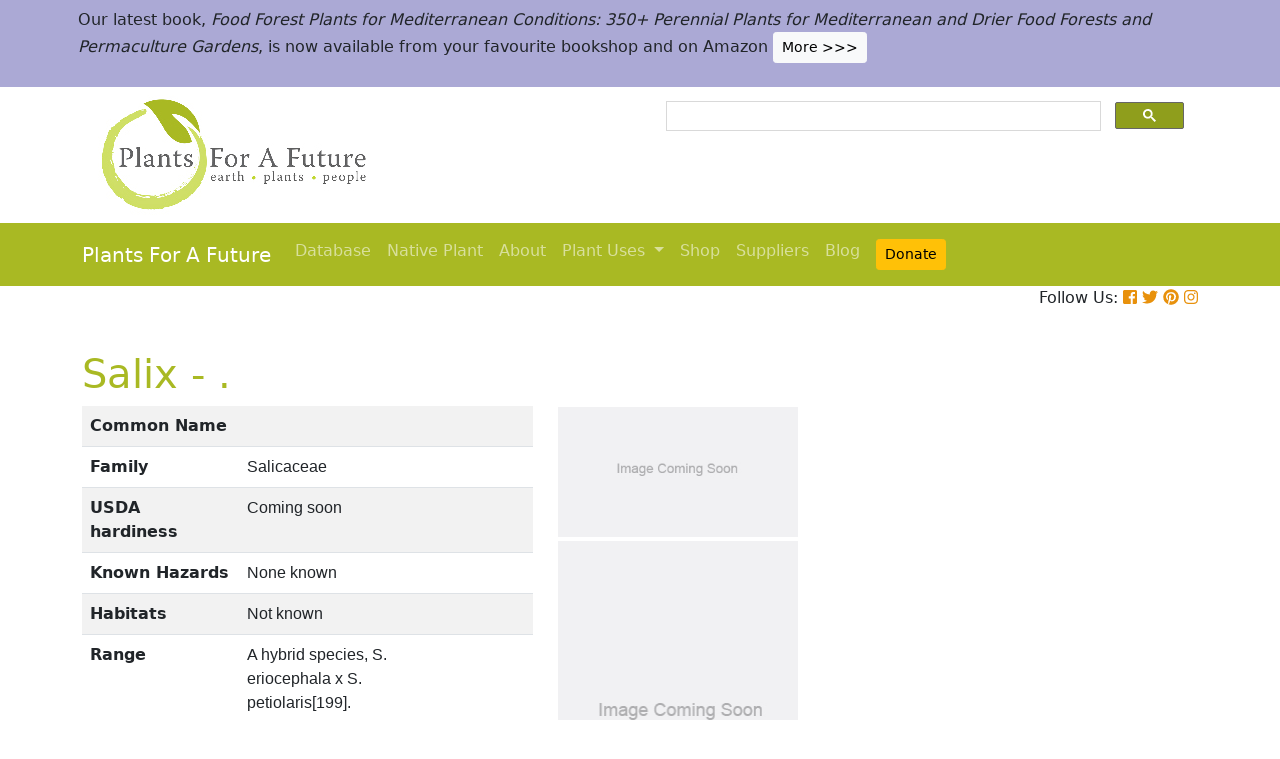

--- FILE ---
content_type: text/html; charset=utf-8
request_url: https://pfaf.org/user/Plant.aspx?LatinName=Salix+
body_size: 20206
content:


<!DOCTYPE html PUBLIC "-//W3C//DTD XHTML 1.0 Transitional//EN" "http://www.w3.org/TR/xhtml1/DTD/xhtml1-transitional.dtd">

<html xmlns="http://www.w3.org/1999/xhtml">
<head id="Head1"><title>
	Salix  PFAF Plant Database
</title>

    <!-- Required meta tags -->
    <meta charset="utf-8" /><meta name="viewport" content="width=device-width, initial-scale=1" /><meta id="description" name="description" content="Salix is a deciduous Tree.  It is not frost tender. The species is dioecious (individual flowers are either male or female, but only one sex is to be found on any one plant so both male and female plants must be grown if seed is required).  and is pollinated by Bees. The plant is not self-fertile.  Suitable for: light (sandy), medium (loamy) and heavy (clay) soils and can grow in heavy clay and nutritionally poor soils. Suitable pH: mildly acid and neutral soils. It cannot grow in the shade. It prefers  moist or  wet soil." /><meta id="keywords" name="keywords" />
    <link href="https://www.jqueryscript.net/css/jquerysctipttop.css" rel="stylesheet" type="text/css" />

    <!-- <link rel="stylesheet" href="https://maxcdn.bootstrapcdn.com/bootstrap/4.0.0/css/bootstrap.min.css" integrity="sha384-Gn5384xqQ1aoWXA+058RXPxPg6fy4IWvTNh0E263XmFcJlSAwiGgFAW/dAiS6JXm" crossorigin="anonymous" />-->

    <link href="https://cdn.jsdelivr.net/npm/bootstrap@5.0.2/dist/css/bootstrap.min.css" rel="stylesheet" integrity="sha384-EVSTQN3/azprG1Anm3QDgpJLIm9Nao0Yz1ztcQTwFspd3yD65VohhpuuCOmLASjC" crossorigin="anonymous" />
    <script src="https://cdn.jsdelivr.net/npm/bootstrap@5.0.2/dist/js/bootstrap.bundle.min.js" integrity="sha384-MrcW6ZMFYlzcLA8Nl+NtUVF0sA7MsXsP1UyJoMp4YLEuNSfAP+JcXn/tWtIaxVXM" crossorigin="anonymous"></script>
    <!--  <link rel="stylesheet" href="print.css" type="text/css" media="print" />-->
    <link href="../jquery/jquery.alerts.css" rel="stylesheet" /><link rel="SHORTCUT ICON" href="../pfaf.ico" type="image/x-icon" /><link rel="ICON" href="../pfaf.ico" type="image/x-icon" /><link href="css/horMenu.css" rel="stylesheet" type="text/css" /><link href="css/stylesheet.css" rel="stylesheet" /><link rel="stylesheet" type="text/css" href="css/boot.css" />
    <script src="../jquery/jquery-1.2.6.js" type="text/javascript"></script>
    <!-- Google Tag Manager -->
<script>(function(w,d,s,l,i){w[l]=w[l]||[];w[l].push({'gtm.start':
new Date().getTime(),event:'gtm.js'});var f=d.getElementsByTagName(s)[0],
j=d.createElement(s),dl=l!='dataLayer'?'&l='+l:'';j.async=true;j.src=
'https://www.googletagmanager.com/gtm.js?id='+i+dl;f.parentNode.insertBefore(j,f);
})(window,document,'script','dataLayer','GTM-N4MSH6BP');</script>
<!-- End Google Tag Manager -->
  
</head>
<body>
<!-- Google Tag Manager (noscript) -->
<noscript><iframe src="https://www.googletagmanager.com/ns.html?id=GTM-N4MSH6BP"
height="0" width="0" style="display:none;visibility:hidden"></iframe></noscript>
<!-- End Google Tag Manager (noscript) -->

    <form method="post" action="./Plant.aspx?LatinName=Salix+" id="form2">
<div class="aspNetHidden">
<input type="hidden" name="__EVENTTARGET" id="__EVENTTARGET" value="" />
<input type="hidden" name="__EVENTARGUMENT" id="__EVENTARGUMENT" value="" />
<input type="hidden" name="__VIEWSTATE" id="__VIEWSTATE" value="/[base64]/[base64]/[base64]/[base64]/[base64]/[base64]/[base64]/[base64]/[base64]/[base64]/[base64]/[base64]/[base64]/[base64]/[base64]/[base64]////8PZGQCZA8PFgIfAwUBLmRkAmYPDxYCHwMFAjExZGQCaA8WAh8DZWQCag88KwAJAQAPFgQfChYAHwcC/////w9kZAJuDw8WAh8DBRBTdWJqZWN0IDogU2FsaXggZGQYAQUjY3RsMDAkQ29udGVudFBsYWNlSG9sZGVyMSRndnJlc3VsdHMPPCsADAEIAgNkOcrSGEtyjqwPQSAwZEJ4GT4L8V3555NyNdnEbHKxOmk=" />
</div>

<script type="text/javascript">
//<![CDATA[
var theForm = document.forms['form2'];
if (!theForm) {
    theForm = document.form2;
}
function __doPostBack(eventTarget, eventArgument) {
    if (!theForm.onsubmit || (theForm.onsubmit() != false)) {
        theForm.__EVENTTARGET.value = eventTarget;
        theForm.__EVENTARGUMENT.value = eventArgument;
        theForm.submit();
    }
}
//]]>
</script>


<script src="/WebResource.axd?d=wk7irS9XHVA4XKzXTMgc05TrKp5-hR0euwrI0BkYV3xADdV7WtDswRj4Ru_AiuzlMo5CecgPPeUwLPh6lQdmyyezeLqlftkagxfXNVgATk01&amp;t=638901289900000000" type="text/javascript"></script>


<script src="/ScriptResource.axd?d=9YMmQW5B_j4942G_pfQXTnoU2gSUe3sxpHW6bHhCws21rrVesJB4-r31RQZsf9N4w70sSovLnk5zI78wNTKv5S2b4dXJEbGIOPVQA0vCNzfPViT6KDc54m1JF8gwoKRU1EiiKdSVRlRTWeXmcT8JbNcXuTQhBhieY_OOznWljoCgf8BScZSatlMu5PbYW_c30&amp;t=5c0e0825" type="text/javascript"></script>
<script type="text/javascript">
//<![CDATA[
if (typeof(Sys) === 'undefined') throw new Error('ASP.NET Ajax client-side framework failed to load.');
//]]>
</script>

<script src="/ScriptResource.axd?d=Tk7c9hVadT8gy62ewLDrB1DNAnyZ2zQBO4bzJeCEuBcWb9sCJDjKeDyve9N7GK-l1G27Udnz17Edc57-uD9Fis8i1WjgJaaxB74b1Xf1IHpXov9-q7Co388ykmgRqdEIwM9sclT2-ERgU4zQ0qj1BdPmNfxJAr-CavJQuNJrL2vZSPfg1ReWPtlTfDuaXh8U0&amp;t=5c0e0825" type="text/javascript"></script>
<div class="aspNetHidden">

	<input type="hidden" name="__VIEWSTATEGENERATOR" id="__VIEWSTATEGENERATOR" value="C37B2AE4" />
</div>
        <script type="text/javascript">
//<![CDATA[
Sys.WebForms.PageRequestManager._initialize('ctl00$ScriptManager1', 'form2', [], [], [], 90, 'ctl00');
//]]>
</script>


  <!--       <div class="container-fluid" style="background-color: #cfde67;">
            <div class="container text-grey p-2">
                <p>We need help! We’ve spent lots of resources producing our latest book <i>Food Forest Plants for Mediterranean Conditions</i> and our new <i>Native Plants Search</i> facility.  In the process more plants and searchable items have been added to our free to use database.  But our income has dropped and we’ve been dipping into our reserves. for some time.  So we’d really welcome more donations to stabilise our finances – please give what you can. <a href="cmspage.aspx?pageid=313" title="Appeal"><span class="btn btn-light btn-sm">More >>></span></a></p>
            </div>
        </div>-->

<!--  Rotating Banner every 24 hours using javascript-->
<div id="banner"></div>

<script>
(function() {
  const banners = [
    // Banner 1
    `<div class="container-fluid" style="background-color: #cfde67;">
        <div class="container text-grey p-2">
            <p>We need help! We’ve spent lots of resources producing our latest book <i>Food Forest Plants for Mediterranean Conditions</i> and our new <i>Native Plants Search</i> facility. In the process more plants and searchable items have been added to our free to use database. But our income has dropped and we’ve been dipping into our reserves for some time. So we’d really welcome more donations to stabilise our finances – please give what you can. 
            <a href="cmspage.aspx?pageid=313" title="Appeal"><span class="btn btn-light btn-sm">More >>></span></a></p>
        </div>
     </div>`,

    // Banner 2
    `<div class="container-fluid" style="background-color: #aba9d5;">
        <div class="container text-grey p-2">
            <p>Our latest book, <i>Food Forest Plants for Mediterranean Conditions: 350+ Perennial Plants for Mediterranean and Drier Food Forests and Permaculture Gardens</i>, is now available from your favourite bookshop and on Amazon 
            <a href="shop.aspx" title="Shop"><span class="btn btn-light btn-sm">More >>></span></a></p>
        </div>
     </div>`
  ];

  const now = Date.now();
  const daysSinceEpoch = Math.floor(now / (1000 * 60 * 60 * 24));
  const index = daysSinceEpoch % 2; // alternates between 0 and 1 daily

  document.getElementById("banner").innerHTML = banners[index];
})();
</script>	

  <!-- End Rotating Banner every 24 hours using javascript-->



        <div class="container">
            <div class="row">
                <div class="col-sm-6 my-2 d-none d-lg-block">
                    <a href="Default.aspx">
                        <img src="/user/images/pfaf_logo_bg.jpg" width="289" height="120">
                    </a>
                </div>
                <div class="col-sm-6">
                    <!-- ******************* Google Search Area ******************* -->

                    <gcse:search linktarget="_self"></gcse:search>
                    <!-- ******************* Google Search Area End ******************* -->
                </div>
            </div>
        </div>
        <div class="container-fluid" style="background-color: #a9b923;">
            <div class="container">
                <nav class="navbar navbar-expand-lg navbar-dark" style="background-color: #a9b923;">
                    <a class="navbar-brand" href="Default.aspx">Plants For A Future</a>
                    <button class="navbar-toggler" type="button" data-toggle="collapse" data-target="#navbarNav" aria-controls="navbarNav" aria-expanded="false" aria-label="Toggle navigation">
                        <span class="navbar-toggler-icon"></span>
                    </button>
                    <div class="collapse navbar-collapse" id="navbarNav">
                        <ul class="navbar-nav">
                            <ul class="navbar-nav">
                                
                                <li class="nav-item"><a class="nav-link" href="Default.aspx">Database</a> </li>
                                <li class="nav-item"><a class="nav-link" href="Native_Plants.aspx">Native Plant</a> </li>
                                <li class="nav-item"><a class="nav-link" href="AboutUs.aspx">About</a> </li>
                                <li class="nav-item dropdown">
                                    <a
                                        class="nav-link dropdown-toggle"
                                        href="#"
                                        id="navbarDropdown"
                                        role="button"
                                        data-toggle="dropdown"
                                        aria-haspopup="true"
                                        aria-expanded="false">Plant Uses
                                    </a>
                                    <div class="dropdown-menu" aria-labelledby="navbarDropdown">
                                        <a class="dropdown-item" href="edibleuses.aspx">Edible Uses</a>
                                        <a class="dropdown-item" href="MedicinalUses.aspx">Medicinal Uses</a>
                                        <a class="dropdown-item" href="OtherUses.aspx">Other Uses</a>
                                        <div class="dropdown-divider"></div>
                                        <a class="dropdown-item" href="cmspage.aspx?pageid=19">Food Forests</a>
                                        <a class="dropdown-item" href="cmspage.aspx?pageid=324">Carbon Sequestration</a>
                                        <a class="dropdown-item" href="CarbonFarmingSolution.html">Carbon Farming</a>
                                        <a class="dropdown-item" href="Habitats.aspx">Habitats</a>
                                        <a class="dropdown-item" href="cmspage.aspx?pageid=305">More</a>
                                    </div>
                                </li>
                                <li class="nav-item"><a class="nav-link" href="shop.aspx">Shop</a> </li>
                                <li class="nav-item"><a class="nav-link" href="/user/cmspage.aspx?pageid=120">Suppliers</a> </li>
                                <li class="nav-item"><a class="nav-link" href="/plants/">Blog</a> </li>
                                <li class="nav-item"><a class="nav-link" href="cmspage.aspx?pageid=313"><span class="btn btn-warning btn-sm">Donate</span></a> </li>

                            </ul>
                        </ul>
                    </div>
                </nav>

            </div>

        </div>
        <div class="container d-flex justify-content-end">
            <div style="font-size: 1em;">
                Follow Us: 
                                   
                <a href="https://www.facebook.com/plantsforafuture/" target="_blank"><i class="fab fa-facebook-square" style="color: #e8910c;"></i></a>
                <a href="https://twitter.com/PFAF_Tweets" target="_blank"><i class="fab fa-twitter" style="color: #e8910c;"></i></a>
                <a href="https://www.pinterest.com.au/plantsforafuture/pins/" target="_blank"><i class="fab fa-pinterest" style="color: #e8910c;"></i></a>
                <a href="https://www.instagram.com/plantsforafuture/" target="_blank"><i class="fab fa-instagram" style="color: #e8910c;"></i></a>
            </div>
        </div>




        <!-- ******************* End Addition The Navbar Area ******************* -->





        
<style>

.boots p a  {background-color: #ffc107;
  border: none;
  color: white;
  padding: 10px 20px;
  text-align: center;
  text-decoration: none;
  display: inline-block;
  margin: 4px 2px;
  cursor: pointer;
  font-size: 10px;
  border-radius: 16px;
  }
  .boots a:hover {
  background-color: #f1f1f1;
  
}
  .boots h3{
    color:#212529;
  }

.boots2 a  {background-color: #dc3545;
  border: none;
  color: white;
  padding: 10px 20px;
  text-align: center;
  text-decoration: none;
  display: inline-block;
  margin: 4px 2px;
  cursor: pointer;
  font-size: 10px;
  border-radius: 16px;
  }
  .boots a:hover {
  background-color: #f1f1f1;
  
}

.boots3 a  {background-color: #28a745;
  border: none;
  color: white;
  padding: 10px 20px;
  text-align: center;
  text-decoration: none;
  display: inline-block;
  margin: 4px 2px;
  cursor: pointer;
  font-size: 10px;
  border-radius: 16px;
  }
  .boots a:hover {
  background-color: #f1f1f1;
  
}

.boots4 a  {background-color: #17a2b8;
  border: none;
  color: white;
  padding: 10px 20px;
  text-align: center;
  text-decoration: none;
  display: inline-block;
  margin: 4px 2px;
  cursor: pointer;
  font-size: 10px;
  border-radius: 16px;
  }
  .boots a:hover {
  background-color: #f1f1f1;
  
}
.boots4 h3{
	color:#212529;
}
   
</style> 

	
	<!--[if IE]>
	<link rel="stylesheet" type="text/css" href="css/IEhack.css" />
<![endif]-->
	 <div class="container">
	 <p>&nbsp;</p>
		 <h1 align="left">  <span id="ContentPlaceHolder1_lbldisplatinname">Salix - .</span></h1>
	   
								
	  </div>
											   
								 
							
		<div class="container">
			<div class="row">
				<div class="col-xs-1 col-md-7 col-lg-5">
										<table class="table table-hover table-striped">
										<tbody>
											<tr>
												 <td width="35%">
													<b>Common Name</b>
												</td>
												<td>
													<span id="ContentPlaceHolder1_lblCommanName" class="txtbox" style="font-family:Arial;"></span>
												</td>
											</tr>
											
											<tr>
												<td>
													<b>Family</b>
												</td>
												<td>
													<span id="ContentPlaceHolder1_lblFamily" class="txtbox" style="font-family:Arial;">Salicaceae</span>
												</td>
											</tr>
											<tr>
												<td >
													<b>USDA hardiness</b>
												</td>
												<td>
													<span id="ContentPlaceHolder1_lblUSDAhardiness" class="txtbox" style="font-family:Arial;"> Coming soon</span>
												</td>
											</tr>
											<tr>
												<td>
													<b>Known Hazards</b>
												</td>
												<td>
													
													<span id="ContentPlaceHolder1_lblKnownHazards" class="txtbox" style="font-family:Arial;">None known</span>
												</td>
											</tr>
											<tr>
												<td >
													<b>Habitats</b>
												</td>
												<td>
													<span id="ContentPlaceHolder1_txtHabitats" class="txtbox" style="font-family:Arial;">Not known</span>
												</td>
											</tr>
											<tr>
												<td>
													<b>Range</b>
												</td>
												<td>
													<span id="ContentPlaceHolder1_lblRange" class="txtbox" style="display:inline-block;font-family:Arial;width:181px;">A hybrid species, S. eriocephala x S. petiolaris[199].</span>
												</td>
											</tr>
											<tr>
												<td>
													<b>Edibility Rating </b>
												</td>
												<td>
													<img id="ContentPlaceHolder1_imgEdrating1" src="images/PFAF_searchV1b/PFAF_searchV1b_10Grey.gif" />
													<img id="ContentPlaceHolder1_imgEdrating2" src="images/PFAF_searchV1b/PFAF_searchV1b_10Grey.gif" />
													<img id="ContentPlaceHolder1_imgEdrating3" src="images/PFAF_searchV1b/PFAF_searchV1b_10Grey.gif" />
													<img id="ContentPlaceHolder1_imgEdrating4" src="images/PFAF_searchV1b/PFAF_searchV1b_10Grey.gif" />
													<img id="ContentPlaceHolder1_imgEdrating5" src="images/PFAF_searchV1b/PFAF_searchV1b_10Grey.gif" />
													<span id="ContentPlaceHolder1_txtEdrating" class="txtbox" style="font-family:Arial;valign:bottom;">&nbsp;&nbsp;&nbsp;(0 of 5)</span>
												</td>
											</tr>
											<tr>
												<td>
													<b>Other Uses </b>
												</td>
												<td>
													<img id="ContentPlaceHolder1_imgOtherUseRating1" src="images/PFAF_searchV1b/PFAF_searchUses.png" />
													<img id="ContentPlaceHolder1_imgOtherUseRating2" src="images/PFAF_searchV1b/PFAF_searchUses.png" />
													<img id="ContentPlaceHolder1_imgOtherUseRating3" src="images/PFAF_searchV1b/PFAF_searchUses.png" />
													<img id="ContentPlaceHolder1_imgOtherUseRating4" src="images/PFAF_searchV1b/PFAF_searchUsesGrey.png" />
													<img id="ContentPlaceHolder1_imgOtherUseRating5" src="images/PFAF_searchV1b/PFAF_searchUsesGrey.png" />
													<span id="ContentPlaceHolder1_txtOtherUseRating" class="txtbox" style="font-family:Arial;valign:bottom;">&nbsp;&nbsp;&nbsp;(3 of 5)</span>
												</td>
											</tr>
											<tr>
												<td>
													<b>Weed Potential </b>
												</td>
												<td>
													<span id="ContentPlaceHolder1_lblWeedPotential" class="txtbox" style="display:inline-block;font-family:Arial;width:181px;">No</span>
												</td>
											</tr>
											<tr>
												<td>
													<b>Medicinal Rating</b>
												</td>
												<td>
													<img id="ContentPlaceHolder1_imgMedRating1" src="images/PFAF_searchV1b/PFAF_searchV1b_12.gif" />
													<img id="ContentPlaceHolder1_imgMedRating2" src="images/PFAF_searchV1b/PFAF_searchV1b_12.gif" />
													<img id="ContentPlaceHolder1_imgMedRating3" src="images/PFAF_searchV1b/PFAF_searchV1b_12Grey.gif" />
													<img id="ContentPlaceHolder1_imgMedRating4" src="images/PFAF_searchV1b/PFAF_searchV1b_12Grey.gif" />
													<img id="ContentPlaceHolder1_imgMedRating5" src="images/PFAF_searchV1b/PFAF_searchV1b_12Grey.gif" />
													<span id="ContentPlaceHolder1_txtMedRating" class="txtbox" style="font-family:Arial;valign:bottom;">&nbsp;&nbsp;&nbsp;(2 of 5)</span>
												</td>
											</tr>
											<tr>
												<td>
													<b>Care </b><a href="popup.aspx" target="_blank"><small>(info)</small></a>
												</td>
												<td>
													<table id="ContentPlaceHolder1_tblIcons">
	<tr>
		<td valign="top" align="left"><img src='../user/images/PFAF_Icon/water2.jpg' alt='Moist Soil' title='Moist Soil'/></td>
		<td valign="top" align="left"><img src='../user/images/PFAF_Icon/water3.jpg' alt='Wet Soil' title='Wet Soil'/></td>
		<td valign="top" align="left"><img src='../user/images/PFAF_Icon/sun.jpg' alt='Full sun' title='Full sun'/></td>
	</tr>
</table>

												</td>
											</tr>
										</tbody>
									</table>
				</div>
								  
									
				<div class="col-xs-1 col-md-5 col-lg-5">
									<table>	
									<table id="ContentPlaceHolder1_tblPlantImges">
	<tr>
		<td valign="top" align="center"><img width=240 src='../Admin/PlantImages/noplantimage1.JPG' alt='Salix '  title='Salix '/></td>
		<td valign="top" align="center"><br><br><br></td>
	</tr>
	<tr>
		<td valign="top" align="center" class="content_grey_text"><div class='span_class'></div></td>
	</tr>
	<tr>
		<td valign="top" align="center"><img height=367 width=240 src='../Admin/PlantImages/noplantimage2.JPG' alt='Salix '  title='Salix '/></td>
	</tr>
	<tr>
		<td valign="top" align="center" class="content_grey_text"><span style="display:inline-block;width:200px;"></span></td>
	</tr>
</table>
   
				</div>
								
			<div class="col-2 col-xs-0 col-sm-0 col-md-0">
									 <div class="d-none d-lg-block">
											 <p>&nbsp;</p>
									
										 		<script async src="//pagead2.googlesyndication.com/pagead/js/adsbygoogle.js"></script>
									<!-- Responsive Vertical-->
										<ins class="adsbygoogle"
										 style="display:block"
										 data-ad-client="ca-pub-6398361560497540"
										 data-ad-slot="7039035311"
										 data-ad-format="auto"
										 data-full-width-responsive="true"></ins>
									<script>
									(adsbygoogle = window.adsbygoogle || []).push({});
		 </script>
									</div>
					</div>
			</div>
		</div>
							
					   
		<div class="container">
						
					  
					  
						
						<h4>Translate this page:</h4> 

								<div id="google_translate_element"></div>
								
														<script type="text/javascript">
														function googleTranslateElementInit() {
														  new google.translate.TranslateElement({pageLanguage: 'en'}, 'google_translate_element');
														}
														</script>
														
														<script type="text/javascript" src="//translate.google.com/translate_a/element.js?cb=googleTranslateElementInit"></script>
								
							   
										
						   <h2>Summary</h2>
											  
												   <p> <span id="ContentPlaceHolder1_txtSummary"></span></p>
										   
									<br />

						
							
									<h2>Physical Characteristics</h2>
									
									<div>&nbsp;<img id="ContentPlaceHolder1_imgphch1" src="" style="height:47px;" /><img id="ContentPlaceHolder1_imgphch2" src="" style="height:47px;" /><br />
										<span id="ContentPlaceHolder1_lblPhystatment" class="txtbox">Salix is a deciduous Tree. <br> It is not frost tender. The species is dioecious (individual flowers are either male or female, but only one sex is to be found on any one plant so both male and female plants must be grown if seed is required).  and is pollinated by Bees. The plant is not self-fertile. <br /> Suitable for: light (sandy), medium (loamy) and heavy (clay) soils and can grow in heavy clay and nutritionally poor soils. Suitable pH: mildly acid and neutral soils. It cannot grow in the shade. It prefers  moist or  wet soil.</P></span>
										<p><a href="https://pfaf.org/user/images/UK_zone_PFAF2.png" target="_blank" class="btn btn-outline-info text-info" role="button">UK Hardiness Map</a>
<a href="https://pfaf.org/user/images/USDA_Hardiness_Map.jpg" target="_blank" class="btn btn-outline-info text-info" role="button">US Hardiness Map</a></p>
										</div>
										<script async src="//pagead2.googlesyndication.com/pagead/js/adsbygoogle.js"></script>
											<!-- New Responsive -->
											<ins class="adsbygoogle"
												 style="display:block"
												 data-ad-client="ca-pub-6398361560497540"
												 data-ad-slot="1668199306"
												 data-ad-format="auto"
												 data-full-width-responsive="true"></ins>
											<script>
											(adsbygoogle = window.adsbygoogle || []).push({});
											</script>
									
										<h2>Synonyms</h2>
										<p>
										<span id="ContentPlaceHolder1_lblSynonyms" class="txtbox" style="font-family:Arial;"></span>
										</p>
							   
									<h2>Plant Habitats</h2>
										<p>
										<span id="ContentPlaceHolder1_lblhabitats" class="txtbox"></span>
										</p>
								 
						
						
									   <h2>Edible Uses</h2>
												 <div class="boots3"> 
												<p>
													<span id="ContentPlaceHolder1_txtEdibleUses">None known</span>
												</p>
                                                
												</div>
                                                <P><small class="text-muted"><a href="cmspage.aspx?pageid=174">References</a>&nbsp;&nbsp;&nbsp;<a href="edibleuses.aspx">More on Edible Uses</a></small></p>
											
								
							
									
							   
												   
												<h2>Medicinal Uses</h2>
											 <div class="boots2"> 
												<p>
													<span id="ContentPlaceHolder1_txtMediUses"><I>Plants For A Future can not take any responsibility for any adverse effects from the use of plants. Always seek advice from a professional before using a plant medicinally.</I><br><br><br>The fresh bark of all members of this genus contains salicin[226], which probably decomposes into salicylic acid (closely related to aspirin) in the human body[213]. This is used as an anodyne and febrifuge[226].</span>
												</p>
												</div>
                                                <P><small class="text-muted"><a href="cmspage.aspx?pageid=174">References</a>&nbsp;&nbsp;&nbsp;<a href="MedicinalUses.aspx">More on Medicinal Uses</a></small></p>
											
<!--<section class="bg-light text-dark pt-3 pb-3">
		<div class="container">
		  <div class="row">
			
			  
		   
			<div class="col-12 col-md-10 text-left align-self-center ">
			  <h3 class="mb-4"><span class="text-dark">Now available:</span> <strong>PLANTS FOR YOUR FOOD FOREST:</strong> 500 Plants for Temperate Food Forests and Permaculture Gardens. </h3>
			  <p>An important new book from PFAF. It focuses on the attributes of plants suitable for food forests, what each can contribute to a food forest ecosystem, including carbon sequestration, and the kinds of foods they yield. The book suggests that community and small-scale food forests can provide a real alternative to intensive industrialised agriculture, and help to combat the many inter-related environmental crises that threaten the very future of life on Earth.</p>
			  <p class="text-h3 mt-4">
				<a class="btn btn-outline-secondary" href="/user/shop.aspx">Read More</a>
			  </p>
			</div>
			<div class="col-12  col-md-2 ">
			  
				
				  
				 
				 
				<img src="images/bookcover228x178.png" width="178" height="228" alt="FOOD FOREST PLANTS"></div>
		  </div>
	</div>  
</section> -->

<!-- Two Food Forest Books -->

<section class="bg-light text-dark pt-3 pb-3">
  <div class="container">
  <h2 class="mt-4">The Bookshop: Edible Plant Books</h2>
  <p>Our Latest books on Perennial Plants For Food Forests and Permaculture Gardens in paperback or digital formats.
  
  </p>
<div class="row">
  <div class="col-sm-4">
    <div class="card">
      <img src="/img/TropicalCover610x794.jpg" class="card-img-top" alt="Food Forest Plants for Hotter Conditions: 250+ Plants For Tropical Food Forests & Permaculture Gardens.">
      <div class="card-body">
        <h5 class="card-title">Edible Tropical Plants</h5>
        <p class="card-text">Food Forest Plants for Hotter Conditions: 250+ Plants For Tropical Food Forests & Permaculture Gardens.</p>
        <a href="/user/shop.aspx" class="btn btn-outline-secondary">More</a>
      </div>
    </div>
  </div>
  <div class="col-sm-4">
    <div class="card">
      <img src="/img/TemperateBookCover.jpg" class="card-img-top" alt="Plants for Your Food Forest: 500 Plants for Temperate Food Forests & Permaculture Gardens.">
      <div class="card-body">
        <h5 class="card-title">Edible Temperate Plants</h5>
        <p class="card-text">Plants for Your Food Forest: 500 Plants for Temperate Food Forests & Permaculture Gardens.</p>
        <a href="/user/shop.aspx" class="btn btn-outline-secondary">More</a>
      </div>
    </div>
  </div>
  <div class="col-sm-4">
    <div class="card">
      <img src="/img/ManyBooks2.jpg" class="card-img-top" alt="PFAF have eight books available in paperback and digital media.">
      <div class="card-body">
        <h5 class="card-title">More Books</h5>
        <p class="card-text">PFAF have eight books available in paperback and digital formats. Browse the shop for more information.</p>
        <a href="/user/shop.aspx" class="btn btn-outline-secondary">Shop Now</a>
      </div>
    </div>
  </div>
</div>
</div>
</section> 

<!-- End Two Food Forest Books -->
									
								
							
							
					<h2>Other Uses</h2>
					<div class="boots4"> 
					<p><span id="ContentPlaceHolder1_txtOtherUses">The stems are very flexible and are used in basket making[11, 199]. The plant is usually coppiced annually when grown for basket making, though it is possible to coppice it every two years if thick poles are required as uprights.</span></p>
					<h3>Special Uses</h3>
					<p><span id="ContentPlaceHolder1_txtSpecialUses"></span></p>
					</div>
                    <P><small class="text-muted"><a href="cmspage.aspx?pageid=174">References</a>&nbsp;&nbsp;&nbsp;<a href="OtherUses.aspx">More on Other Uses</a></small></p>
											   
													
												
								
							
							
							
						 
												<h2>Cultivation details</h2>
											   <div class="boots">   
												   <p> <span id="ContentPlaceHolder1_txtCultivationDetails">Succeeds in most soils, including wet, ill-drained or intermittently flooded soils[1, 11], but prefers a damp, heavy soil in a sunny position[200]. Rarely thrives on chalk[200]. Tolerates poor soils[199]. Hybridizes freely with other members of this genus[200]. Although the flowers are produced in catkins early in the year, they are pollinated by bees and other insects rather than by the wind[11]. This hybrid is a male clone[11]. Cultivated as a basket willow in Europe[11]. Plants in this genus are notably susceptible to honey fungus[200].</span></p>
                                                   <h3><span id="ContentPlaceHolder1_lblCarbFarm"></span></h3>
                                                    <ul>
                                                         
                                                    </ul>    
                                               </div>
                                               <P><small class="text-muted"><a href="cmspage.aspx?pageid=174">References</a>&nbsp;&nbsp;&nbsp;<a href="CarbonFarmingSolution.html">Carbon Farming Information</a> and&nbsp;<a href="cmspage.aspx?pageid=324">Carbon Sequestration Information</a></small></p>
												   <h4>Temperature Converter</h4>
<p>Type a value in the Celsius field to convert the value to Fahrenheit:</p>

<p>
  <label>Celsius</label>
  <input id="inputCelsius" type="number" placeholder="Celsius" oninput="temperatureConverter(this.value)" onchange="temperatureConverter(this.value)">

Fahrenheit: <span id="outputFahrenheit"></span></p>
												   
												   
												   
						  <section class="pt-5 pb-5">
		<div class="container">
		
		  <div class="row align-items-center justify-content-between">
			<div class="col-12 col-md-6   mt-4 mt-md-0"> <a href="shop.aspx"><img alt="image" class="img-fluid" src="images/Boot4Advert.jpg"></a>
			</div>
			<div class="col-12 col-md-6">
			  <h1>The PFAF Bookshop</h1>
			  <p class="lead">Plants For A Future have a number of books available in paperback and digital form. Book titles include <em>Edible Plants</em>, <em>Edible Perennials</em>, <em>Edible Trees</em>,<em>Edible Shrubs</em>, <em>Woodland Gardening</em>, <em>and Temperate Food Forest Plants</em>.  Our new book is <em>Food Forest Plants For Hotter Conditions (Tropical and Sub-Tropical)</em>.</p>
			  <p>
				<a class="btn btn-light mt-3 mb-3 btn-lg" href="shop.aspx">Shop Now</a>
			  </p>
			</div>
		  
		  </div>
		</div>
	  </section>
												
									
									
									<h2>Plant Propagation</h2>
												
												  <p>  <span id="ContentPlaceHolder1_txtPropagation">Seed - must be surface sown as soon as it is ripe in late spring. It has a very short viability, perhaps as little as a few days. Sow the seed in a cold frame. When they are large enough to handle, prick the seedlings out into individual pots and grow them on in the cold frame for their first winter. Plant them out into their permanent positions in late spring or early summer, after the last expected frosts. Cuttings of mature wood of the current year's growth, November to February in a sheltered outdoor bed or planted straight into their permanent position and given a good weed-suppressing mulch. Very easy. Plant into their permanent positions in the autumn. Cuttings of half-ripe wood, June to August in a frame. Very easy.</span></p>
												
									

									 <h2>Other Names</h2>
												<p>If available other names are mentioned here</p>
												
													
												  <p>  <span id="ContentPlaceHolder1_lblOtherNameText"></span></p>
											   
									
									
									
									
									<!--<h2>Native Plant Search</h2>
									<p>Search over 900 plants ideal for food forests and permaculture gardens. Filter to search native plants to your area. The plants selected are the plants in our book 'Plants For Your Food Forest: 500 Plants for Temperate Food Forests and Permaculture Gardens, as well as plants chosen for our forthcoming related books for Tropical/Hot Wet Climates and Mediterranean/Hot Dry Climates. <a class="btn btn-outline-secondary" href="/native/">Native Plant Search</a></p>-->
									<h2>Native Range</h2>
									
											   
									<p><span id="ContentPlaceHolder1_lblFoundInText"></span></p>
											   

									<h2>Weed Potential</h2>
												
													<p>
														Right plant wrong place. We are currently updating this section. 
														Please note that a plant may be invasive in one area but may not in your area so it's worth checking.
													</p>
													<p><span id="ContentPlaceHolder1_lblWeedPotentialText"></span></p>
												
									<h2>Conservation Status</h2>
											   
												   <p> <span id="ContentPlaceHolder1_lblConservationStatus">IUCN Red List of Threatened Plants Status : </span></p>
												<p>
													<img src="images/PFAF_searchV1b/Weed_Info_with_Information.png" align="left" />
												</p>


<div class="d-block">
									<table class="table-sm" width="95%" border="0">
										<tbody>
											<tr>
												<td colspan="2" class="h2" align="left">Related Plants
												</td>

											</tr>
											<tr>
												<td colspan="2">
													<div>
	<table cellspacing="0" rules="all" border="1" id="ContentPlaceHolder1_gvresults" style="width:100%;border-collapse:collapse;">
		<tr class="content" align="center" style="background-color:#DAD7D4;height:25px;">
			<th scope="col">Latin Name</th><th scope="col"><a href="javascript:__doPostBack(&#39;ctl00$ContentPlaceHolder1$gvresults&#39;,&#39;Sort$CommonName&#39;)">Common Name</a></th><th scope="col">Habit</th><th scope="col">Height</th><th scope="col">Hardiness</th><th scope="col">Growth</th><th scope="col">Soil</th><th scope="col">Shade</th><th scope="col">Moisture</th><th scope="col"><a href="javascript:__doPostBack(&#39;ctl00$ContentPlaceHolder1$gvresults&#39;,&#39;Sort$EdibilityRating&#39;)">Edible</a></th><th scope="col"><a href="javascript:__doPostBack(&#39;ctl00$ContentPlaceHolder1$gvresults&#39;,&#39;Sort$MedicinalRating&#39;)">Medicinal</a></th><th scope="col"><a href="javascript:__doPostBack(&#39;ctl00$ContentPlaceHolder1$gvresults&#39;,&#39;Sort$OtherUsesRating&#39;)">Other</a></th>
		</tr><tr class="content" align="center">
			<td align="left"><a href="Plant.aspx?LatinName=Salix acutifolia">Salix acutifolia</a></td><td align="left">Sharp-Leaf Willow</td><td>Shrub</td><td>10.0</td><td>
                                                                4-8
                                                            </td><td>&nbsp;</td><td>LMH</td><td>N</td><td>MWe</td><td>1</td><td>2</td><td>3</td>
		</tr><tr class="content" align="center" style="background-color:White;">
			<td align="left"><a href="Plant.aspx?LatinName=Salix aegyptiaca">Salix aegyptiaca</a></td><td align="left">&nbsp;</td><td>Shrub</td><td>4.0</td><td>
                                                                5-9
                                                            </td><td>&nbsp;</td><td>LMH</td><td>N</td><td>MWe</td><td>1</td><td>2</td><td>2</td>
		</tr><tr class="content" align="center">
			<td align="left"><a href="Plant.aspx?LatinName=Salix alaxensis">Salix alaxensis</a></td><td align="left">Feltleaf Wiillow</td><td>Tree</td><td>10.0</td><td>
                                                                3-7
                                                            </td><td>&nbsp;</td><td>LMH</td><td>N</td><td>MWe</td><td>1</td><td>2</td><td>2</td>
		</tr><tr class="content" align="center" style="background-color:White;">
			<td align="left"><a href="Plant.aspx?LatinName=Salix alba">Salix alba</a></td><td align="left">White Willow</td><td>Tree</td><td>25.0</td><td>
                                                                2-8
                                                            </td><td>F</td><td>LMH</td><td>N</td><td>MWe</td><td>1</td><td>3</td><td>4</td>
		</tr><tr class="content" align="center">
			<td align="left"><a href="Plant.aspx?LatinName=Salix alba caerulea">Salix alba caerulea</a></td><td align="left">Cricket Bat Willow</td><td>Tree</td><td>25.0</td><td>
                                                                -
                                                            </td><td>F</td><td>LMH</td><td>N</td><td>MWe</td><td>1</td><td>3</td><td>3</td>
		</tr><tr class="content" align="center" style="background-color:White;">
			<td align="left"><a href="Plant.aspx?LatinName=Salix alba vitellina">Salix alba vitellina</a></td><td align="left">Golden Willow</td><td>Tree</td><td>20.0</td><td>
                                                                -
                                                            </td><td>F</td><td>LMH</td><td>N</td><td>MWe</td><td>1</td><td>3</td><td>3</td>
		</tr><tr class="content" align="center">
			<td align="left"><a href="Plant.aspx?LatinName=Salix &#39;Americana&#39;">Salix 'Americana'</a></td><td align="left">&nbsp;</td><td>Tree</td><td>0.0</td><td>
                                                                0-0
                                                            </td><td>&nbsp;</td><td>LMH</td><td>N</td><td>MWe</td><td>0</td><td>2</td><td>3</td>
		</tr><tr class="content" align="center" style="background-color:White;">
			<td align="left"><a href="Plant.aspx?LatinName=Salix amygdaloides">Salix amygdaloides</a></td><td align="left">Peach Leaved Willow</td><td>Tree</td><td>20.0</td><td>
                                                                4-8
                                                            </td><td>F</td><td>LMH</td><td>N</td><td>MWe</td><td>0</td><td>2</td><td>3</td>
		</tr><tr class="content" align="center">
			<td align="left"><a href="Plant.aspx?LatinName=Salix appendiculata">Salix appendiculata</a></td><td align="left">&nbsp;</td><td>Shrub</td><td>6.0</td><td>
                                                                6-9
                                                            </td><td>&nbsp;</td><td>LMH</td><td>N</td><td>MWe</td><td>1</td><td>2</td><td>3</td>
		</tr><tr class="content" align="center" style="background-color:White;">
			<td align="left"><a href="Plant.aspx?LatinName=Salix arenaria">Salix arenaria</a></td><td align="left">&nbsp;</td><td>Shrub</td><td>1.0</td><td>
                                                                5-9
                                                            </td><td>&nbsp;</td><td>LMH</td><td>N</td><td>MWe</td><td>1</td><td>2</td><td>3</td>
		</tr><tr class="content" align="center">
			<td align="left"><a href="Plant.aspx?LatinName=Salix atrocinerea">Salix atrocinerea</a></td><td align="left">Rusty Sallow, large gray willow</td><td>Tree</td><td>10.0</td><td>
                                                                -
                                                            </td><td>&nbsp;</td><td>LMH</td><td>N</td><td>MWe</td><td>0</td><td>3</td><td>3</td>
		</tr><tr class="content" align="center" style="background-color:White;">
			<td align="left"><a href="Plant.aspx?LatinName=Salix aurita">Salix aurita</a></td><td align="left">Eared Sallow</td><td>Shrub</td><td>2.5</td><td>
                                                                4-8
                                                            </td><td>&nbsp;</td><td>LMH</td><td>N</td><td>DMWe</td><td>0</td><td>2</td><td>3</td>
		</tr><tr class="content" align="center">
			<td align="left"><a href="Plant.aspx?LatinName=Salix babylonica">Salix babylonica</a></td><td align="left">Weeping Willow, Babylon Weeping Willow</td><td>Tree</td><td>12.0</td><td>
                                                                6-9
                                                            </td><td>F</td><td>LMH</td><td>N</td><td>MWe</td><td>1</td><td>3</td><td>4</td>
		</tr><tr class="content" align="center" style="background-color:White;">
			<td align="left"><a href="Plant.aspx?LatinName=Salix bakko">Salix bakko</a></td><td align="left">&nbsp;</td><td>Tree</td><td>0.0</td><td>
                                                                -
                                                            </td><td>&nbsp;</td><td>LMH</td><td>N</td><td>MWe</td><td>1</td><td>2</td><td>&nbsp;</td>
		</tr><tr class="content" align="center">
			<td align="left"><a href="Plant.aspx?LatinName=Salix bebbiana">Salix bebbiana</a></td><td align="left">Beak Willow, Bebb Willow</td><td>Shrub</td><td>7.0</td><td>
                                                                3-7
                                                            </td><td>F</td><td>LMH</td><td>N</td><td>MWe</td><td>0</td><td>2</td><td>4</td>
		</tr><tr class="content" align="center" style="background-color:White;">
			<td align="left"><a href="Plant.aspx?LatinName=Salix bonplandiana">Salix bonplandiana</a></td><td align="left">Sauce, Bonpland willow</td><td>Tree</td><td>10.0</td><td>
                                                                9-11
                                                            </td><td>F</td><td>LMH</td><td>N</td><td>MWe</td><td>0</td><td>0</td><td>4</td>
		</tr><tr class="content" align="center">
			<td align="left"><a href="Plant.aspx?LatinName=Salix &#39;Bowles hybrid&#39;">Salix 'Bowles hybrid'</a></td><td align="left">&nbsp;</td><td>Tree</td><td>5.0</td><td>
                                                                0-0
                                                            </td><td>F</td><td>LMH</td><td>N</td><td>MWe</td><td>1</td><td>2</td><td>3</td>
		</tr><tr class="content" align="center" style="background-color:White;">
			<td align="left"><a href="Plant.aspx?LatinName=Salix brachycarpa">Salix brachycarpa</a></td><td align="left">shortfruit willow</td><td>Shrub</td><td>1.4</td><td>
                                                                4-8
                                                            </td><td>&nbsp;</td><td>LMH</td><td>N</td><td>MWe</td><td>1</td><td>2</td><td>3</td>
		</tr><tr class="content" align="center">
			<td align="left"><a href="Plant.aspx?LatinName=Salix caprea">Salix caprea</a></td><td align="left">Goat Willow, Kilmarnock Willow, Pink Pussy Willow, Pussy Willow</td><td>Tree</td><td>10.0</td><td>
                                                                4-9
                                                            </td><td>F</td><td>LMH</td><td>SN</td><td>DMWe</td><td>1</td><td>2</td><td>4</td>
		</tr><tr class="content" align="center" style="background-color:White;">
			<td align="left"><a href="Plant.aspx?LatinName=Salix chaenomeloides">Salix chaenomeloides</a></td><td align="left">Japanese Pussy Willow</td><td>Tree</td><td>6.0</td><td>
                                                                6-8
                                                            </td><td>F</td><td>LMH</td><td>N</td><td>MWe</td><td>1</td><td>2</td><td>3</td>
		</tr><tr class="content" align="center">
			<td align="left"><a href="Plant.aspx?LatinName=Salix cinerea">Salix cinerea</a></td><td align="left">Grey Willow, Large gray willow</td><td>Shrub</td><td>5.0</td><td>
                                                                2-7
                                                            </td><td>&nbsp;</td><td>LMH</td><td>N</td><td>MWe</td><td>0</td><td>3</td><td>3</td>
		</tr><tr class="content" align="center" style="background-color:White;">
			<td align="left"><a href="Plant.aspx?LatinName=Salix commutata">Salix commutata</a></td><td align="left">undergreen willow</td><td>Shrub</td><td>3.0</td><td>
                                                                4-8
                                                            </td><td>&nbsp;</td><td>LMH</td><td>SN</td><td>MWe</td><td>1</td><td>2</td><td>3</td>
		</tr><tr class="content" align="center">
			<td align="left"><a href="Plant.aspx?LatinName=Salix daphnoides">Salix daphnoides</a></td><td align="left">Violet Willow, Daphne willow</td><td>Tree</td><td>10.0</td><td>
                                                                4-8
                                                            </td><td>F</td><td>LMH</td><td>N</td><td>MWe</td><td>1</td><td>2</td><td>3</td>
		</tr><tr class="content" align="center" style="background-color:White;">
			<td align="left"><a href="Plant.aspx?LatinName=Salix decipiens">Salix decipiens</a></td><td align="left">&nbsp;</td><td>Tree</td><td>0.0</td><td>
                                                                -
                                                            </td><td>&nbsp;</td><td>LMH</td><td>N</td><td>MWe</td><td>1</td><td>2</td><td>3</td>
		</tr><tr class="content" align="center">
			<td align="left"><a href="Plant.aspx?LatinName=Salix eriocephala">Salix eriocephala</a></td><td align="left">Missouri Willow, Missouri River willow</td><td>Shrub</td><td>4.0</td><td>
                                                                5-9
                                                            </td><td>&nbsp;</td><td>LMH</td><td>N</td><td>MWe</td><td>0</td><td>2</td><td>3</td>
		</tr><tr class="content" align="center" style="background-color:White;">
			<td align="left"><a href="Plant.aspx?LatinName=Salix exigua">Salix exigua</a></td><td align="left">Coyote Willow, Narrowleaf willow</td><td>Tree</td><td>9.0</td><td>
                                                                0-0
                                                            </td><td>&nbsp;</td><td>LMH</td><td>N</td><td>MWe</td><td>1</td><td>2</td><td>3</td>
		</tr><tr class="content" align="center">
			<td align="left"><a href="Plant.aspx?LatinName=Salix fluviatilis">Salix fluviatilis</a></td><td align="left">River Willow</td><td>Tree</td><td>7.0</td><td>
                                                                3-7
                                                            </td><td>&nbsp;</td><td>LMH</td><td>N</td><td>MWe</td><td>0</td><td>2</td><td>3</td>
		</tr><tr class="content" align="center" style="background-color:White;">
			<td align="left"><a href="Plant.aspx?LatinName=Salix &#39;Forbiana&#39;">Salix 'Forbiana'</a></td><td align="left">&nbsp;</td><td>Shrub</td><td>0.0</td><td>
                                                                0-0
                                                            </td><td>F</td><td>LMH</td><td>N</td><td>MWe</td><td>1</td><td>2</td><td>3</td>
		</tr><tr class="content" align="center">
			<td align="left"><a href="Plant.aspx?LatinName=Salix fragilis">Salix fragilis</a></td><td align="left">Crack Willow</td><td>Tree</td><td>15.0</td><td>
                                                                4-8
                                                            </td><td>F</td><td>LMH</td><td>N</td><td>MWe</td><td>1</td><td>3</td><td>3</td>
		</tr><tr class="content" align="center" style="background-color:White;">
			<td align="left"><a href="Plant.aspx?LatinName=Salix gilgiana">Salix gilgiana</a></td><td align="left">Willow</td><td>Shrub</td><td>0.0</td><td>
                                                                0-0
                                                            </td><td>F</td><td>LMH</td><td>N</td><td>MWe</td><td>1</td><td>2</td><td>3</td>
		</tr><tr class="color1" align="center">
			<td colspan="12"><table>
				<tr>
					<td><span>1</span></td><td><a href="javascript:__doPostBack(&#39;ctl00$ContentPlaceHolder1$gvresults&#39;,&#39;Page$2&#39;)">2</a></td><td><a href="javascript:__doPostBack(&#39;ctl00$ContentPlaceHolder1$gvresults&#39;,&#39;Page$3&#39;)">3</a></td>
				</tr>
			</table></td>
		</tr>
	</table>
</div>
												</td>
											</tr>
                                            

										</tbody>
									</table> 
									
									<p><strong>Growth:</strong> S = slow M = medium F = fast. <strong>Soil:</strong> L = light (sandy) M = medium H = heavy (clay).<strong> pH:</strong> A = acid N = neutral B = basic (alkaline).<strong> Shade: </strong>F = full shade S = semi-shade N = no shade.<strong> Moisture:</strong> D = dry M = Moist We = wet Wa = water.</p>
																		
										<p>&nbsp;</p>
									   
							  
		</div>
<section class="bg-light text-dark pt-3 pb-3 ps-4">
<div class="row">
  <!-- Text column -->
  <div class="col-12 col-md-10 text-left align-self-center mt-4">
    <h3 class="mb-4">
      <span class="text-dark">Now available:</span> 
      <strong>Food Forest Plants for Mediterranean Conditions</strong> 
      350+ Perennial Plants For Mediterranean and Drier Food Forests and Permaculture Gardens. 
      [Paperback and eBook]
    </h3>
    <p>
      This is the third in Plants For A Future's series of plant guides for food forests tailored to 
      specific climate zones. Following volumes on temperate and tropical ecosystems, this book focuses 
      on species suited to Mediterranean conditionsâ€”regions with hot, dry summers and cool, wet winters, 
      often facing the added challenge of climate change.
    </p>
    <p class="text-h3 mt-4">
      <a class="btn btn-outline-secondary" href="/user/shop.aspx">Read More</a>
    </p>
  </div>

  <!-- Image column -->
  <div class="col-12 col-md-2 text-center">
    <img src="images/MedBookCover178.jpg" 
         width="178" 
         height="231" 
         alt="Mediterranean Food Forest Book" 
         class="img-fluid">
  </div>
</div>
</section>

						   <h2>Expert comment</h2>
											   

											
											
												<div>
													<p>
												</div>
											
							   
												<h2>Author</h2>
												
													<p><span id="ContentPlaceHolder1_txtAuthor">.</span></p>
												
												<h2>Botanical References</h2>
												<p>
													<span id="ContentPlaceHolder1_lblbiorefer" class="txtbox">11</span>
												</p>
										   
							<script async src="//pagead2.googlesyndication.com/pagead/js/adsbygoogle.js"></script>
							 <!--New Responsive 2-->
							<ins class="adsbygoogle"
								 style="display:block"
								 data-ad-client="ca-pub-6398361560497540"
								 data-ad-slot="1818288838"
								 data-ad-format="auto"></ins>
							<script>
							(adsbygoogle = window.adsbygoogle || []).push({});
							</script>
									
							   
												<h2>Links / References</h2>
												
												
												<P>
													For a list of references used on this page please <a href="cmspage.aspx?pageid=174">go here</a>
													<br />
													
													</P>
											   
												<h2>Readers comment</h2>
												<p>
													
												</p>
								<!--<div class="d-none d-lg-block">
											<h2>QR Code</h2>
											
										   <p>
												<input type="hidden" name="ctl00$ContentPlaceHolder1$hurl" id="ContentPlaceHolder1_hurl" value="https://pfaf.org/user/Plant.aspx?LatinName=Salix+" />

												<script type="text/javascript" language="javascript">
													var s = '<img src="https://chart.googleapis.com/chart?chs=200x200&cht=qr&chld=l&chl=' + document.getElementById("ctl00_ContentPlaceHolder1_hurl").value + '">'
													document.write(s);
												</script>

											
															<p>
																<strong>What's this?</strong>
															</p>
													   
															<p>
																This is a QR code (short for Quick Response) which gives fast-track access to our website pages. QR Codes are barcodes that can be read by mobile phone (smartphone) cameras. This QR Code is unique to this page. All plant pages have their own unique code. For more information about QR Codes <a href='cmspage.aspx?pageid=180'>click here.</a>
															</p>
														
														<p>1. Copy and print the QR code to a plant label, poster, book, website, magazines, newspaper etc and even t-shirts.
														</p>
												   
												   
														<p>2. Smartphone users scan the QR Code which automatically takes them to the webpage the QR Code came from.
														</p>
													
														<p>3. Smartphone users quickly have information on a plant directly for the <a href='http://www.pfaf.org'>pfaf.org</a> website on their phone.
														</p>
										   </div>-->
													
							 <tr>
								<td colspan="2" style="display:none">
									<table style="display:none">
										<tbody>
											<tr>
												<td colspan="2" class="h2" align="left">Add a comment</td>

											</tr>
											<tr>
												<td colspan="2">
													<p>
														If you have important information about this plant that may help other users please add a comment or link below. Only comments or links that are felt to be directly relevant to a plant will be included. If you think a comment/link or information contained on this page is inaccurate or misleading we would welcome your feedback at <a href="/cdn-cgi/l/email-protection#e382878e8a8da393858285cd8c9184"><span class="__cf_email__" data-cfemail="650401080c0b25150304034b0a1702">[email&#160;protected]</span></a>. If you have questions about a plant please use the Forum on this website as we do not have the resources to answer questions ourselves.
														<br />
														<br />
														* Please note: the comments by website users are not necessarily those held by PFAF and may give misleading or inaccurate information.
														<br /><br />
														To leave a comment please Register or login <a href="Registration.aspx"> here </a> All comments need to be approved so will not appear immediately.
													</p>
													<table width="100%" cellpadding="0" cellspacing="0" border="0">
														<tr>
															<td width="20%">
																<strong>
																	<span id="ContentPlaceHolder1_lblSubject">Subject : Salix </span></strong>
															</td>
															<td><textarea name="ctl00$ContentPlaceHolder1$txtComment" rows="2" cols="20" id="ContentPlaceHolder1_txtComment" style="height:96px;width:700px;">
</textarea>                                                              &nbsp;
															</td>
														</tr>
													</table>
												</td>
											</tr>
										</tbody>
									</table>
								</td>
							</tr> 
							<tr>
							 

						
					</td>
				</tr>
			</tbody>
		</table>
	</div>
	</div>
	<script data-cfasync="false" src="/cdn-cgi/scripts/5c5dd728/cloudflare-static/email-decode.min.js"></script><script defer src="https://use.fontawesome.com/releases/v5.0.8/js/all.js"></script>

	<script language="javascript" type="text/javascript">
		function MM_openBrWindow(theURL, winName, features) { //v2.0
			window.open(theURL, winName, features);
		}

	</script>
	<script>
function temperatureConverter(valNum) {
  valNum = parseFloat(valNum);
  document.getElementById("outputFahrenheit").innerHTML=(valNum*1.8)+32;
}
</script>



    </form>

    <div class="container-fluid" style="background-color: #a9b923;">
        <div class="container">

            <div class="wrapper" id="wrapper-footer">


                <div id="divfooter">

                    <div class="row p-5">
                        <div class="col-sm-5">
                            <h2 class="text-white">Plant Uses</h2>
                            <a href="/user/edibleuses.aspx">Edible Uses  </a>
                            <br />
                            <a href="/user/MedicinalUses.aspx">Medicinal Uses  </a>
                            <br />
                            <a href="/user/OtherUses.aspx">Other Plant uses </a>
                            <br />
                            <a href="/user/PlantUses.aspx?id=19">Woodland Gardening</a><br />
                            <a href="/user/cmspage.aspx?pageid=75">Why Perennial Plants?</a><br />
                            <a href="/user/PlantUses.aspx?id=146">Top Edible Plants</a><br />
                            <a href="/user/PlantUses.aspx?id=152">Top Medicinal Plants</a><br />
                            <a href="/user/PlantUses.aspx?id=166">Garden Design</a><br />
                            <a href="/user/Habitats.aspx">Habitats</a><br />
                            <a href="/user/cmspage.aspx?pageid=124">Translations</a><br />
                            <br />
                            <div style="font-size: 2em;">
                                <a href="https://www.facebook.com/plantsforafuture/" target="_blank"><i class="fab fa-facebook-square"></i></a>
                                <a href="https://twitter.com/PFAF_Tweets" target="_blank"><i class="fab fa-twitter"></i></a>
                                <a href="https://www.pinterest.com.au/plantsforafuture/pins/" target="_blank"><i class="fab fa-pinterest"></i></a>

                                <a href="https://www.instagram.com/plantsforafuture/" target="_blank"><i class="fab fa-instagram"></i></a>
                            </div>

                        </div>
                        <div class="col-sm-5">
                            <h2 class="text-white">Content</h2>
                            <a href="/user/cmspage.aspx?pageid=10">Content Help</a><br />
                            <a href="/user/shop.aspx">Bookshop</a><br />
                            <a href="/user/cmspage.aspx?pageid=69">Support Us</a><br />
                            <a href="/plants/">Blog</a><br />
                            <a href="/user/links.aspx">Links </a>
                            <br />
                            <a href="/user/plantsearch.aspx">Old Database Search</a><br />
                            <a href="/user/cmspage.aspx?pageid=120">Suppliers</a><br />
                            <a href="/user/Contact.aspx">Contact</a><br />
                            <a href="/user/AboutUs.aspx">About Us</a><br />


                        </div>
                        <div class="col-sm-2">
                      
 <!--<h2 class="text-white">Newsletter</h2>
 <iframe width="540" height="305" src="https://sibforms.com/serve/[base64]" frameborder="0" scrolling="auto" allowfullscreen style="display: block;margin-left: auto;margin-right: auto;max-width: 100%;"></iframe>-->

                           

                        </div>
                    </div>
                </div>
            </div>
        </div>

    </div>

    <div class="container text-center small">
        &copy; 2010<script>new Date().getFullYear() > 1996 && document.write("-" + new Date().getFullYear());</script>, Plants For A Future. Plants For A Future is a charitable company limited by guarantee, registered in England and Wales. Charity No. 1057719, Company No. 3204567. 
                
        <!--    This work is licensed under a Creative Commons License. Some information cannot be used for commercial reasons or be modified (but some can). Please view the <a href="cmspage.aspx?pageid=136">copyright</a> link for more information. <br /><a href="http://www.pembertoncreative.com/">Web Design & Management</a>-->

    </div>



    <!-- Optional JavaScript -->
    <!-- jQuery first, then Popper.js, then Bootstrap JS -->
    <script src="https://code.jquery.com/jquery-3.2.1.slim.min.js" integrity="sha384-KJ3o2DKtIkvYIK3UENzmM7KCkRr/rE9/Qpg6aAZGJwFDMVNA/GpGFF93hXpG5KkN" crossorigin="anonymous"></script>
    <script src="https://cdnjs.cloudflare.com/ajax/libs/popper.js/1.12.9/umd/popper.min.js" integrity="sha384-ApNbgh9B+Y1QKtv3Rn7W3mgPxhU9K/ScQsAP7hUibX39j7fakFPskvXusvfa0b4Q" crossorigin="anonymous"></script>
    <script src="https://maxcdn.bootstrapcdn.com/bootstrap/4.0.0-beta.3/js/bootstrap.min.js" integrity="sha384-a5N7Y/aK3qNeh15eJKGWxsqtnX/wWdSZSKp+81YjTmS15nvnvxKHuzaWwXHDli+4" crossorigin="anonymous"></script>

    <!-- Additional JavaScript -->
    <script src="../jquery/jquery-1.2.6.js" type="text/javascript"></script>
    <script src="https://ajax.googleapis.com/ajax/libs/jquery/1.3.2/jquery.min.js" type="text/javascript"></script>
    <script type="text/javascript" src="../jquery/jquery-1.12.3.min.js"></script>
    <script src="../jquery/jquery.alerts.js" type="text/javascript"></script>
    <script src="js/UserValidation.js" type="text/javascript"></script>
    <script type="text/javascript">
        function toggleText() {
            var tbox = document.getElementById("ctl00_txtSearch");
            if (tbox.value == "Search For Plant")
                tbox.value = "";
            else
                if (tbox.value == "")
                    tbox.value = "Search For Plant";
        }
    </script>
    <script>
        (function () {
            var cx = '017021803936806693514:9vbd2dpz5ku';
            var gcse = document.createElement('script');
            gcse.type = 'text/javascript';
            gcse.async = true;
            gcse.src = 'https://cse.google.com/cse.js?cx=' + cx;
            var s = document.getElementsByTagName('script')[0];
            s.parentNode.insertBefore(gcse, s);
        })();
    </script>
	




    <!--<script type="text/javascript" src="//platform-api.sharethis.com/js/sharethis.js#property=5a2df8e28c8f3c0013a0212a&product=sticky-share-buttons"></script>-->
    <script defer src="https://use.fontawesome.com/releases/v5.0.8/js/all.js"></script>
    <div id="amzn-assoc-ad-2f86d8f2-3bd6-41af-9e42-953a2dc54836"></div>
    <script async src="//z-na.amazon-adsystem.com/widgets/onejs?MarketPlace=US&adInstanceId=2f86d8f2-3bd6-41af-9e42-953a2dc54836"></script>
    <!--Script for tool tips on About Us page 19 June 24 -->
    <script>
        var tooltipTriggerList = [].slice.call(document.querySelectorAll('[data-bs-toggle="tooltip"]'))
        var tooltipList = tooltipTriggerList.map(function (tooltipTriggerEl) {
            return new bootstrap.Tooltip(tooltipTriggerEl)
        })
    </script>
    <!-- Cookie Consent Banner -->
    <!-- <div id="cookie-banner" style="display: none; position: fixed; bottom: 0; left: 0; width: 100%; background: #222; color: #fff; text-align: center; padding: 15px; z-index: 1000;">
    <p>This website uses cookies to improve your experience. Do you accept?</p>
    <button onclick="acceptCookies()" style="background: #4CAF50; color: white; border: none; padding: 10px 20px; margin: 5px; cursor: pointer;">Accept</button>
    <button onclick="rejectCookies()" style="background: #f44336; color: white; border: none; padding: 10px 20px; margin: 5px; cursor: pointer;">Reject</button>
</div>-->
<script defer src="https://static.cloudflareinsights.com/beacon.min.js/vcd15cbe7772f49c399c6a5babf22c1241717689176015" integrity="sha512-ZpsOmlRQV6y907TI0dKBHq9Md29nnaEIPlkf84rnaERnq6zvWvPUqr2ft8M1aS28oN72PdrCzSjY4U6VaAw1EQ==" data-cf-beacon='{"version":"2024.11.0","token":"55b1ea0386c34adfa248424c33d2cce6","r":1,"server_timing":{"name":{"cfCacheStatus":true,"cfEdge":true,"cfExtPri":true,"cfL4":true,"cfOrigin":true,"cfSpeedBrain":true},"location_startswith":null}}' crossorigin="anonymous"></script>
</body>

</html>


--- FILE ---
content_type: text/html; charset=utf-8
request_url: https://www.google.com/recaptcha/api2/aframe
body_size: 106
content:
<!DOCTYPE HTML><html><head><meta http-equiv="content-type" content="text/html; charset=UTF-8"></head><body><script nonce="5XSkDlo4B3nZQIMHh7TezA">/** Anti-fraud and anti-abuse applications only. See google.com/recaptcha */ try{var clients={'sodar':'https://pagead2.googlesyndication.com/pagead/sodar?'};window.addEventListener("message",function(a){try{if(a.source===window.parent){var b=JSON.parse(a.data);var c=clients[b['id']];if(c){var d=document.createElement('img');d.src=c+b['params']+'&rc='+(localStorage.getItem("rc::a")?sessionStorage.getItem("rc::b"):"");window.document.body.appendChild(d);sessionStorage.setItem("rc::e",parseInt(sessionStorage.getItem("rc::e")||0)+1);localStorage.setItem("rc::h",'1769768119184');}}}catch(b){}});window.parent.postMessage("_grecaptcha_ready", "*");}catch(b){}</script></body></html>